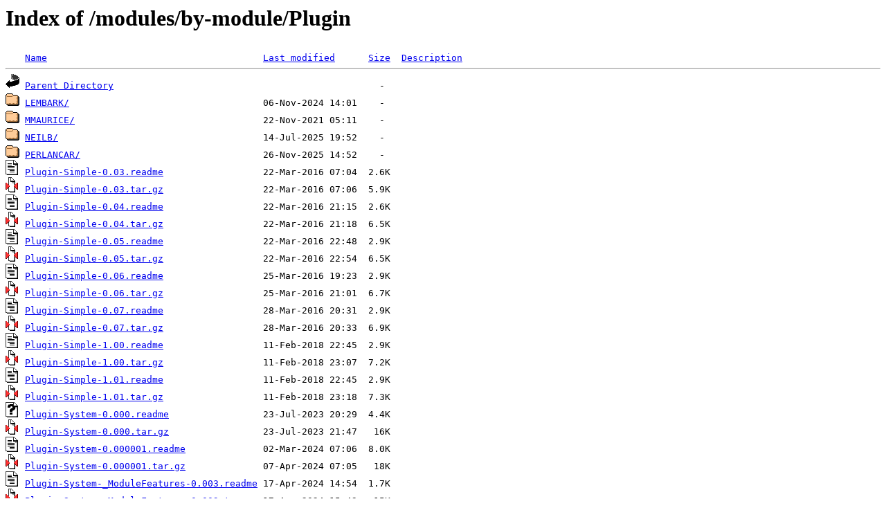

--- FILE ---
content_type: text/html;charset=ISO-8859-1
request_url: http://cpan.pesat.net.id/modules/by-module/Plugin/?C=N;O=A
body_size: 5019
content:
<!DOCTYPE HTML PUBLIC "-//W3C//DTD HTML 3.2 Final//EN">
<html>
 <head>
  <title>Index of /modules/by-module/Plugin</title>
 </head>
 <body>
<h1>Index of /modules/by-module/Plugin</h1>
<pre><img src="/icons/blank.gif" alt="Icon "> <a href="?C=N;O=D">Name</a>                                       <a href="?C=M;O=A">Last modified</a>      <a href="?C=S;O=A">Size</a>  <a href="?C=D;O=A">Description</a><hr><img src="/icons/back.gif" alt="[DIR]"> <a href="/modules/by-module/">Parent Directory</a>                                                -   
<img src="/icons/folder.gif" alt="[DIR]"> <a href="LEMBARK/">LEMBARK/</a>                                   06-Nov-2024 14:01    -   
<img src="/icons/folder.gif" alt="[DIR]"> <a href="MMAURICE/">MMAURICE/</a>                                  22-Nov-2021 05:11    -   
<img src="/icons/folder.gif" alt="[DIR]"> <a href="NEILB/">NEILB/</a>                                     14-Jul-2025 19:52    -   
<img src="/icons/folder.gif" alt="[DIR]"> <a href="PERLANCAR/">PERLANCAR/</a>                                 26-Nov-2025 14:52    -   
<img src="/icons/text.gif" alt="[TXT]"> <a href="Plugin-Simple-0.03.readme">Plugin-Simple-0.03.readme</a>                  22-Mar-2016 07:04  2.6K  
<img src="/icons/compressed.gif" alt="[   ]"> <a href="Plugin-Simple-0.03.tar.gz">Plugin-Simple-0.03.tar.gz</a>                  22-Mar-2016 07:06  5.9K  
<img src="/icons/text.gif" alt="[TXT]"> <a href="Plugin-Simple-0.04.readme">Plugin-Simple-0.04.readme</a>                  22-Mar-2016 21:15  2.6K  
<img src="/icons/compressed.gif" alt="[   ]"> <a href="Plugin-Simple-0.04.tar.gz">Plugin-Simple-0.04.tar.gz</a>                  22-Mar-2016 21:18  6.5K  
<img src="/icons/text.gif" alt="[TXT]"> <a href="Plugin-Simple-0.05.readme">Plugin-Simple-0.05.readme</a>                  22-Mar-2016 22:48  2.9K  
<img src="/icons/compressed.gif" alt="[   ]"> <a href="Plugin-Simple-0.05.tar.gz">Plugin-Simple-0.05.tar.gz</a>                  22-Mar-2016 22:54  6.5K  
<img src="/icons/text.gif" alt="[TXT]"> <a href="Plugin-Simple-0.06.readme">Plugin-Simple-0.06.readme</a>                  25-Mar-2016 19:23  2.9K  
<img src="/icons/compressed.gif" alt="[   ]"> <a href="Plugin-Simple-0.06.tar.gz">Plugin-Simple-0.06.tar.gz</a>                  25-Mar-2016 21:01  6.7K  
<img src="/icons/text.gif" alt="[TXT]"> <a href="Plugin-Simple-0.07.readme">Plugin-Simple-0.07.readme</a>                  28-Mar-2016 20:31  2.9K  
<img src="/icons/compressed.gif" alt="[   ]"> <a href="Plugin-Simple-0.07.tar.gz">Plugin-Simple-0.07.tar.gz</a>                  28-Mar-2016 20:33  6.9K  
<img src="/icons/text.gif" alt="[TXT]"> <a href="Plugin-Simple-1.00.readme">Plugin-Simple-1.00.readme</a>                  11-Feb-2018 22:45  2.9K  
<img src="/icons/compressed.gif" alt="[   ]"> <a href="Plugin-Simple-1.00.tar.gz">Plugin-Simple-1.00.tar.gz</a>                  11-Feb-2018 23:07  7.2K  
<img src="/icons/text.gif" alt="[TXT]"> <a href="Plugin-Simple-1.01.readme">Plugin-Simple-1.01.readme</a>                  11-Feb-2018 22:45  2.9K  
<img src="/icons/compressed.gif" alt="[   ]"> <a href="Plugin-Simple-1.01.tar.gz">Plugin-Simple-1.01.tar.gz</a>                  11-Feb-2018 23:18  7.3K  
<img src="/icons/unknown.gif" alt="[   ]"> <a href="Plugin-System-0.000.readme">Plugin-System-0.000.readme</a>                 23-Jul-2023 20:29  4.4K  
<img src="/icons/compressed.gif" alt="[   ]"> <a href="Plugin-System-0.000.tar.gz">Plugin-System-0.000.tar.gz</a>                 23-Jul-2023 21:47   16K  
<img src="/icons/text.gif" alt="[TXT]"> <a href="Plugin-System-0.000001.readme">Plugin-System-0.000001.readme</a>              02-Mar-2024 07:06  8.0K  
<img src="/icons/compressed.gif" alt="[   ]"> <a href="Plugin-System-0.000001.tar.gz">Plugin-System-0.000001.tar.gz</a>              07-Apr-2024 07:05   18K  
<img src="/icons/text.gif" alt="[TXT]"> <a href="Plugin-System-_ModuleFeatures-0.003.readme">Plugin-System-_ModuleFeatures-0.003.readme</a> 17-Apr-2024 14:54  1.7K  
<img src="/icons/compressed.gif" alt="[   ]"> <a href="Plugin-System-_ModuleFeatures-0.003.tar.gz">Plugin-System-_ModuleFeatures-0.003.tar.gz</a> 17-Apr-2024 15:49   15K  
<img src="/icons/unknown.gif" alt="[   ]"> <a href="Plugin-Tiny-0.011.readme">Plugin-Tiny-0.011.readme</a>                   26-Dec-2012 01:34  8.1K  
<img src="/icons/compressed.gif" alt="[   ]"> <a href="Plugin-Tiny-0.011.tar.gz">Plugin-Tiny-0.011.tar.gz</a>                   26-Dec-2012 01:35   17K  
<img src="/icons/unknown.gif" alt="[   ]"> <a href="Plugin-Tiny-0.012.readme">Plugin-Tiny-0.012.readme</a>                   24-Jan-2014 07:15  8.1K  
<img src="/icons/compressed.gif" alt="[   ]"> <a href="Plugin-Tiny-0.012.tar.gz">Plugin-Tiny-0.012.tar.gz</a>                   24-Jan-2014 07:16   17K  
<img src="/icons/folder.gif" alt="[DIR]"> <a href="STEVEB/">STEVEB/</a>                                    22-Jan-2025 12:52    -   
<hr></pre>
<address>Apache/2.2.3 (Red Hat) Server at cpan.pesat.net.id Port 80</address>
</body></html>
